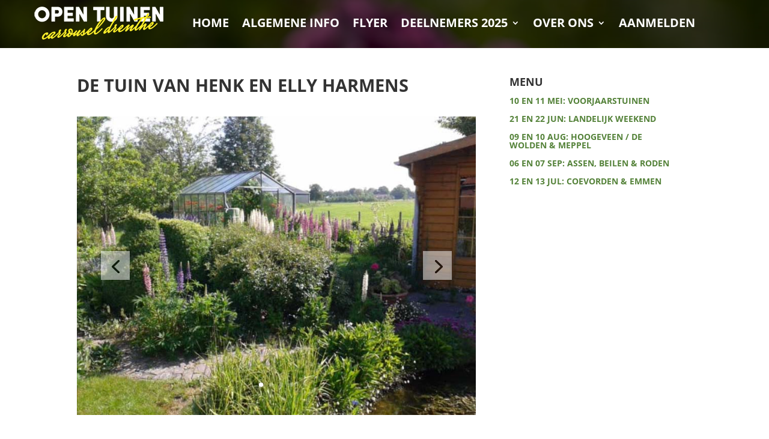

--- FILE ---
content_type: text/css
request_url: https://www.opentuinencarrouseldrenthe.nl/wp-content/themes/divi-child-otcd/style.css?ver=4.27.4
body_size: 72
content:
/**
 * Theme Name:     Divi Child OTCD
 * Author:         Paul Koopman
 * Template:       Divi
 * Text Domain:	   divi-child-otcd
 * Description:    Smart. Flexible. Beautiful. Divi is the most powerful theme in our collection.
 */


--- FILE ---
content_type: text/css
request_url: https://www.opentuinencarrouseldrenthe.nl/wp-content/et-cache/2691/et-core-unified-2691.min.css?ver=1755800970
body_size: 282
content:
.et_mobile_menu{overflow:scroll!important;max-height:60vh}@media screen and (min-width:981px){.sub-menu{min-width:360px;margin-top:-14px}#menu-menu-homepage li li a{width:320px;padding:4px 12px;font-size:14px}}.lwp-vertical-menu nav ul li{width:100%;display:block}.et_pb_gallery_fullwidth .et_pb_gallery_image img{width:auto;max-height:520px}.et_pb_gallery_image{line-height:0;text-align:center}a.et-pb-arrow-prev{color:#000!important;background:#fff;margin-left:18px!important;opacity:0.5!important}a.et-pb-arrow-next{color:#000!important;background:#fff;margin-right:18px!important;opacity:0.5!important}@media all and (min-width:768px){.et-pb-arrow-next{opacity:1;right:22px}.et-pb-arrow-prev{opacity:1;left:22px}}@media all and (max-width:767px){.et-pb-arrow-next{opacity:1;right:0}.et-pb-arrow-prev{opacity:1;left:0}}.lwp-hide-mobile-menu.et_pb_menu .et_pb_menu__menu,.lwp-hide-mobile-menu.et_pb_fullwidth_menu .et_pb_menu__menu{display:flex!important}.lwp-hide-mobile-menu .et_mobile_nav_menu{display:none}.indiv_weekend .et_pb_portfolio_filters{display:none}